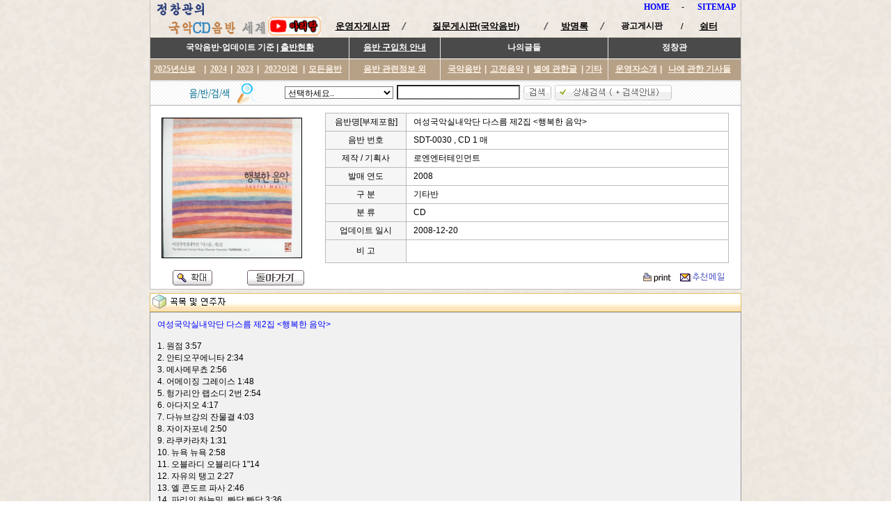

--- FILE ---
content_type: text/html
request_url: http://gugakcd.kr/music_detail.asp?cd_num=SDT-0030&page=2
body_size: 9879
content:
<html>

<head>
<title>::: 정창관의 국악 음반 세계 :::</title>

<link rel="StyleSheet" HREF="mystyle.css" type="text/css">

<script>
winObj=null; // 초기화

function change(sel)
{
	// 이미지를 담을 수 있는 객체를 하나 생성한다.
	// 그런다고 이미지가 화면에 보이는 것이 아님
	// 책의 241의 설명을 참조
	img = new Image();

	// 이미지 로딩. 이미지를 웹서버로부터 전송. 출력 안함
	img.src=sel.options[sel.selectedIndex].value;
	//img.src=sel.s.value;
	// 로드된 이미지의 크기를 알아냄. 
	// 그리고 이미지 크기 출력
	
	draw();
}

function draw()
{
	if(img.complete == false) {
		setTimeout("draw()", "200");
		return;
	}
	
	if(navigator.appName == "Microsoft Internet Explorer") 
		objSpan.innerText = img.width+" x " + img.height;
	window.status = img.width+" x " + img.height;
	// 이미지의 크기에 맞는 윈도우 크기를 조절하기 위해
	// 윈도우 속성을 위한 문자열 생성
	// 아래에서 20과 30을 더하지 않으면 너무 붙어서 출력 되므로.
	// 더하기 싫으면 제거하면됨.
	width=img.width+20;
	height=img.height+30;
	var attr = "width="+ width+ ",height=" + height;

	// 윈도우를 열고 이미지 출력.
	if(winObj != null && winObj.closed == false) {
		winObj.close();
	}
	winObj = window.open(img.src,"imgwindow",attr);
}
</script>

<html>
<head>
<title>::: 정창관의 국악 음반 세계 :::</title>
<meta http-equiv="Content-Type" content="text/html; charset=euc-kr">
<link href="/mystyle.css" rel="stylesheet" type="text/css">
<script language="JavaScript" type="text/JavaScript">
<!--
function MM_openBrWindow(theURL,winName,features) { //v2.0
  window.open(theURL,winName,features);
}
//-->
</script>
</head>

<body background="/img/full_bg.gif" leftmargin="0" topmargin="0" marginwidth="0" marginheight="0">

<!-- 풍선 보이는 위치 시작 -->
<style>
/* <!--	 */
    /* font,td { line-height:130% ; font-size:9pt ; font-face:돋움 } */
    body { font-size:9pt ; font-face:돋움 }
        
    a:link { color:#545454 ; text-decoration: none }
    a:visited { color:#545454 ; text-decoration:none }
    a:active { color:#545454 ; text-decoration:none }
    a:hover { color: #FF6600; text-decoration:none } 
    
/* //--> */
</style>

<script language="JavaScript" type="text/JavaScript">
// <!--
function MM_preloadImages() { //v3.0
  var d=document; if(d.images){ if(!d.MM_p) d.MM_p=new Array();
    var i,j=d.MM_p.length,a=MM_preloadImages.arguments; for(i=0; i<a.length; i++)
    if (a[i].indexOf("#")!=0){ d.MM_p[j]=new Image; d.MM_p[j++].src=a[i];}}
}

function MM_swapImgRestore() { //v3.0
  var i,x,a=document.MM_sr; for(i=0;a&&i<a.length&&(x=a[i])&&x.oSrc;i++) x.src=x.oSrc;
}

function MM_findObj(n, d) { //v4.01
  var p,i,x;  if(!d) d=document; if((p=n.indexOf("?"))>0&&parent.frames.length) {
    d=parent.frames[n.substring(p+1)].document; n=n.substring(0,p);}
  if(!(x=d[n])&&d.all) x=d.all[n]; for (i=0;!x&&i<d.forms.length;i++) x=d.forms[i][n];
  for(i=0;!x&&d.layers&&i<d.layers.length;i++) x=MM_findObj(n,d.layers[i].document);
  if(!x && d.getElementById) x=d.getElementById(n); return x;
}

function MM_swapImage() { //v3.0
  var i,j=0,x,a=MM_swapImage.arguments; document.MM_sr=new Array; for(i=0;i<(a.length-2);i+=3)
   if ((x=MM_findObj(a[i]))!=null){document.MM_sr[j++]=x; if(!x.oSrc) x.oSrc=x.src; x.src=a[i+2];}
}

function MM_showHideLayers() { //v6.0
  var i,p,v,obj,args=MM_showHideLayers.arguments;
  for (i=0; i<(args.length-2); i+=3) if ((obj=MM_findObj(args[i]))!=null) { v=args[i+2];
    if (obj.style) { obj=obj.style; v=(v=='show')?'visible':(v=='hide')?'hidden':v; }
    obj.visibility=v; }
}
//-->
</script>

<div id="Layer1" style="width:130px; height:278px; position:absolute; left:250px; top:122px; z-index:1; visibility:hidden;">

<table width="130" border="0" align="center" cellpadding="0" cellspacing="0">
	<tr height="14">
		<td colspan="3"><img src="/img/title/layer_1.gif" width="117" height="14"></td>
	</tr>
	<tr>
		<td width="1" bgcolor="#a9a9a9"></td>
		<td width="128" align="center" valign="top">

			<table width="128" border="0" cellspacing="0" cellpadding="0">
				<tr height="20" onMouseOver="this.style.backgroundColor = 'EFEFEF'" onMouseOut="this.style.backgroundColor='#FFFFFF'" bgcolor="FFFFFF" style='cursor:hand'>
					<td class="font" style="PADDING-LEFT: 5px"><a href="music_list.asp?sortmethod=update_date&sortdirection=desc&view_year=2022">2022년</a></td>
				</tr>
				<tr height="20" onMouseOver="this.style.backgroundColor = 'EFEFEF'" onMouseOut="this.style.backgroundColor='#FFFFFF'" bgcolor="FFFFFF" style='cursor:hand'>
					<td class="font" style="PADDING-LEFT: 5px"><a href="music_list.asp?sortmethod=update_date&sortdirection=desc&view_year=2021">2021년</a></td>
				</tr>
				<tr height="20" onMouseOver="this.style.backgroundColor = 'EFEFEF'" onMouseOut="this.style.backgroundColor='#FFFFFF'" bgcolor="FFFFFF" style='cursor:hand'>
					<td class="font" style="PADDING-LEFT: 5px"><a href="music_list.asp?sortmethod=update_date&sortdirection=desc&view_year=2020">2020년</a></td>
				</tr>
				<tr height="20" onMouseOver="this.style.backgroundColor = 'EFEFEF'" onMouseOut="this.style.backgroundColor='#FFFFFF'" bgcolor="FFFFFF" style='cursor:hand'>
					<td class="font" style="PADDING-LEFT: 5px"><a href="music_list.asp?sortmethod=update_date&sortdirection=desc&view_year=2019">2019년</a></td>
				</tr>
				<tr height="20" onMouseOver="this.style.backgroundColor = 'EFEFEF'" onMouseOut="this.style.backgroundColor='#FFFFFF'" bgcolor="FFFFFF" style='cursor:hand'>
					<td class="font" style="PADDING-LEFT: 5px"><a href="music_list.asp?sortmethod=update_date&sortdirection=desc&view_year=2018">2018년</a></td>
				</tr>
				<tr height="1">
				<tr height="20" onMouseOver="this.style.backgroundColor = 'EFEFEF'" onMouseOut="this.style.backgroundColor='#FFFFFF'" bgcolor="FFFFFF" style='cursor:hand'>
					<td class="font" style="PADDING-LEFT: 5px"><a href="music_list.asp?sortmethod=update_date&sortdirection=desc&view_year=2017">2017년</a></td>
				</tr>
				<tr height="1">
				<tr height="20" onMouseOver="this.style.backgroundColor = 'EFEFEF'" onMouseOut="this.style.backgroundColor='#FFFFFF'" bgcolor="FFFFFF" style='cursor:hand'>
					<td class="font" style="PADDING-LEFT: 5px"><a href="music_list.asp?sortmethod=update_date&sortdirection=desc&view_year=2016">2016년</a></td>
				</tr>
				<tr height="1">
					<td align="center"><img src="/img/title/layer_line.gif" width="98" height="1"></td>
				</tr>
				<tr height="20" onMouseOver="this.style.backgroundColor = 'EFEFEF'" onMouseOut="this.style.backgroundColor='#FFFFFF'" bgcolor="FFFFFF" style='cursor:hand'>
					<td class="font" style="PADDING-LEFT: 5px"><a href="music_list.asp?sortmethod=update_date&sortdirection=desc&view_year=2015">2015년</a></td>
				</tr>
				<tr height="1">
					<td align="center"><img src="/img/title/layer_line.gif" width="98" height="1"></td>
				</tr>
				<tr height="20" onMouseOver="this.style.backgroundColor = 'EFEFEF'" onMouseOut="this.style.backgroundColor='#FFFFFF'" bgcolor="FFFFFF" style='cursor:hand'>
					<td class="font" style="PADDING-LEFT: 5px"><a href="music_list.asp?sortmethod=update_date&sortdirection=desc&view_year=2014">2014년</a></td>
				</tr>
				<tr height="1">
					<td align="center"><img src="/img/title/layer_line.gif" width="98" height="1"></td>
				</tr>
				<tr height="20" onMouseOver="this.style.backgroundColor = 'EFEFEF'" onMouseOut="this.style.backgroundColor='#FFFFFF'" bgcolor="FFFFFF" style='cursor:hand'>
					<td class="font" style="PADDING-LEFT: 5px"><a href="music_list.asp?sortmethod=update_date&sortdirection=desc&view_year=2013">2013년</a></td>
				</tr>
				<tr height="1">
					<td align="center"><img src="/img/title/layer_line.gif" width="98" height="1"></td>
				</tr>
				<tr height="20" onMouseOver="this.style.backgroundColor = 'EFEFEF'" onMouseOut="this.style.backgroundColor='#FFFFFF'" bgcolor="FFFFFF" style='cursor:hand'>
					<td class="font" style="PADDING-LEFT: 5px"><a href="music_list.asp?sortmethod=update_date&sortdirection=desc&view_year=2012">2012년</a></td>
				</tr>
				<tr height="1">
					<td align="center"><img src="/img/title/layer_line.gif" width="98" height="1"></td>
				</tr>
				<tr height="20" onMouseOver="this.style.backgroundColor = 'EFEFEF'" onMouseOut="this.style.backgroundColor='#FFFFFF'" bgcolor="FFFFFF" style='cursor:hand'>
					<td class="font" style="PADDING-LEFT: 5px"><a href="music_list.asp?sortmethod=update_date&sortdirection=desc&view_year=2011">2011년</a></td>
				</tr>
				<tr height="1">
					<td align="center"><img src="/img/title/layer_line.gif" width="98" height="1"></td>
				</tr>
				<tr height="20" onMouseOver="this.style.backgroundColor = 'EFEFEF'" onMouseOut="this.style.backgroundColor='#FFFFFF'" bgcolor="FFFFFF" style='cursor:hand'>
					<td class="font" style="PADDING-LEFT: 5px"><a href="music_list.asp?sortmethod=update_date&sortdirection=desc&view_year=2010">2010년</a></td>
				</tr>
				<tr height="1">
					<td align="center"><img src="/img/title/layer_line.gif" width="98" height="1"></td>
				</tr>
				<tr height="20" onMouseOver="this.style.backgroundColor = 'EFEFEF'" onMouseOut="this.style.backgroundColor='#FFFFFF'" bgcolor="FFFFFF" style='cursor:hand'>
					<td class="font" style="PADDING-LEFT: 5px"><a href="/music_list.asp?sortmethod=update_date&sortdirection=desc&view_year=2009">2009년</a></td>
				</tr>
				<tr height="1">
					<td align="center"><img src="/img/title/layer_line.gif" width="98" height="1"></td>
				</tr>
				<tr height="20" onMouseOver="this.style.backgroundColor = 'EFEFEF'" onMouseOut="this.style.backgroundColor='#FFFFFF'" bgcolor="FFFFFF" style='cursor:hand'>
					<td class="font" style="PADDING-LEFT: 5px"><a href="/music_list.asp?sortmethod=update_date&sortdirection=desc&view_year=2008">2008년</a></td>
				</tr>
				<tr height="1">
					<td align="center"><img src="/img/title/layer_line.gif" width="98" height="1"></td>
				</tr>
				<tr height="20" onMouseOver="this.style.backgroundColor = 'EFEFEF'" onMouseOut="this.style.backgroundColor='#FFFFFF'" bgcolor="FFFFFF" style='cursor:hand'>
					<td class="font" style="PADDING-LEFT: 5px"><a href="/music_list.asp?sortmethod=update_date&sortdirection=desc&view_year=2007">2007년</a></td>
				</tr>
				<tr height="1">
					<td align="center"><img src="/img/title/layer_line.gif" width="98" height="1"></td>
				</tr>
				<tr height="20" onMouseOver="this.style.backgroundColor = 'EFEFEF'" onMouseOut="this.style.backgroundColor='#FFFFFF'" bgcolor="FFFFFF" style='cursor:hand'>
					<td class="font" style="PADDING-LEFT: 5px"><a href="/music_list.asp?sortmethod=update_date&sortdirection=desc&view_year=2006">2006년</a></td>
				</tr>
				<tr height="1">
					<td align="center"><img src="/img/title/layer_line.gif" width="98" height="1"></td>
				</tr>
				<tr height="20" onMouseOver="this.style.backgroundColor = 'EFEFEF'" onMouseOut="this.style.backgroundColor='#FFFFFF'" bgcolor="FFFFFF" style='cursor:hand'>
					<td class="font" style="PADDING-LEFT: 5px"><a href="/music_list.asp?sortmethod=update_date&sortdirection=desc&view_year=2005">2005년</a></td>
				</tr>
				<tr height="1">
					<td align="center"><img src="/img/title/layer_line.gif" width="98" height="1"></td>
				</tr>
				<tr height="20" onMouseOver="this.style.backgroundColor = 'EFEFEF'" onMouseOut="this.style.backgroundColor='#FFFFFF'" bgcolor="FFFFFF" style='cursor:hand'>
					<td class="font" style="PADDING-LEFT: 5px"><a href="/music_list.asp?sortmethod=update_date&sortdirection=desc&view_year=2004">2004년</a></td>
				</tr>
				<tr height="1">
					<td align="center"><img src="/img/title/layer_line.gif" width="98" height="1"></td>
				</tr>
				<tr height="20" onMouseOver="this.style.backgroundColor = 'EFEFEF'" onMouseOut="this.style.backgroundColor='#FFFFFF'" bgcolor="FFFFFF" style='cursor:hand'>
					<td class="font" style="PADDING-LEFT: 5px"><a href="/music_list.asp?sortmethod=update_date&sortdirection=desc&view_year=2003">2003년</a></td>
				</tr>
				<tr height="1">
					<td align="center"><img src="/img/title/layer_line.gif" width="98" height="1"></td>
				</tr>
				<tr height="20" onMouseOver="this.style.backgroundColor = 'EFEFEF'" onMouseOut="this.style.backgroundColor='#FFFFFF'" bgcolor="FFFFFF" style='cursor:hand'>
					<td class="font" style="PADDING-LEFT: 5px"><a href="/music_list.asp?sortmethod=update_date&sortdirection=desc&view_year=2002">2002년</a></td>
				</tr>
				<tr height="1">
					<td align="center"><img src="/img/title/layer_line.gif" width="98" height="1"></td>
				</tr>
				<tr height="20" onMouseOver="this.style.backgroundColor = 'EFEFEF'" onMouseOut="this.style.backgroundColor='#FFFFFF'" bgcolor="FFFFFF" style='cursor:hand'>
					<td class="font" style="PADDING-LEFT: 5px"><a href="/music_list.asp?sortmethod=update_date&sortdirection=desc&view_year=2001">2001년</a></td>
				</tr>
				<tr height="1">
					<td align="center"><img src="/img/title/layer_line.gif" width="98" height="1"></td>
				</tr>
				<tr height="20" onMouseOver="this.style.backgroundColor = 'EFEFEF'" onMouseOut="this.style.backgroundColor='#FFFFFF'" bgcolor="FFFFFF" style='cursor:hand'>
					<td class="font" style="PADDING-LEFT: 5px"><a href="/music_list.asp?sortmethod=update_date&sortdirection=desc&view_year=2000">2000년</a></td>
				</tr>
				<tr height="1">
					<td align="center"><img src="/img/title/layer_line.gif" width="98" height="1"></td>
				</tr>
				<tr height="20" onMouseOver="this.style.backgroundColor = 'EFEFEF'" onMouseOut="this.style.backgroundColor='#FFFFFF'" bgcolor="FFFFFF" style='cursor:hand'>
					<td class="font" style="PADDING-LEFT: 5px"><a href="/music_list.asp?sortmethod=update_date&sortdirection=desc&view_year=1999">1999년</a></td>
				</tr>
				<tr height="1">
					<td align="center"><img src="/img/title/layer_line.gif" width="98" height="1"></td>
				</tr>
				<tr height="20" onMouseOver="this.style.backgroundColor = 'EFEFEF'" onMouseOut="this.style.backgroundColor='#FFFFFF'" bgcolor="FFFFFF" style='cursor:hand'>
					<td class="font" style="PADDING-LEFT: 5px"><a href="/music_list.asp?sortmethod=update_date&sortdirection=desc&view_year=1998">1998년</a></td>
				</tr>
				<tr height="1">
					<td align="center"><img src="/img/title/layer_line.gif" width="98" height="1"></td>
				</tr>
				<tr height="20" onMouseOver="this.style.backgroundColor = 'EFEFEF'" onMouseOut="this.style.backgroundColor='#FFFFFF'" bgcolor="FFFFFF" style='cursor:hand'>
					<td class="font" style="PADDING-LEFT: 5px"><a href="/music_list.asp?sortmethod=update_date&sortdirection=desc&view_year=1997">1997년</a></td>
				</tr>
				<tr height="1">
					<td align="center"><img src="/img/title/layer_line.gif" width="98" height="1"></td>
				</tr>
				<tr height="20" onMouseOver="this.style.backgroundColor = 'EFEFEF'" onMouseOut="this.style.backgroundColor='#FFFFFF'" bgcolor="FFFFFF" style='cursor:hand'>
					<td class="font" style="PADDING-LEFT: 5px"><a href="/music_list.asp?sortmethod=update_date&sortdirection=desc&view_year=1996">1996년</a></td>
				</tr>
				<tr height="1">
					<td align="center"><img src="/img/title/layer_line.gif" width="98" height="1"></td>
				</tr>
				<tr height="20" onMouseOver="this.style.backgroundColor = 'EFEFEF'" onMouseOut="this.style.backgroundColor='#FFFFFF'" bgcolor="FFFFFF" style='cursor:hand'>
					<td class="font" style="PADDING-LEFT: 5px"><a href="/music_list.asp?sortmethod=update_date&sortdirection=desc&view_year=1995">1995년</a></td>
				</tr>
				<tr height="1">
					<td align="center"><img src="/img/title/layer_line.gif" width="98" height="1"></td>
				</tr>
				<tr height="20" onMouseOver="this.style.backgroundColor = 'EFEFEF'" onMouseOut="this.style.backgroundColor='#FFFFFF'" bgcolor="FFFFFF" style='cursor:hand'>
					<td class="font" style="PADDING-LEFT: 5px"><a href="/music_list.asp?sortmethod=update_date&sortdirection=desc&view_year=1994">1994년</a></td>
				</tr>
				<tr height="1">
					<td align="center"><img src="/img/title/layer_line.gif" width="98" height="1"></td>
				</tr>
				<tr height="20" onMouseOver="this.style.backgroundColor = 'EFEFEF'" onMouseOut="this.style.backgroundColor='#FFFFFF'" bgcolor="FFFFFF" style='cursor:hand'>
					<td class="font" style="PADDING-LEFT: 5px"><a href="/music_list.asp?sortmethod=update_date&sortdirection=desc&view_year=1993">1993년 이전</a></td>
				</tr>
				<tr height="1">
					<td align="center"><img src="/img/title/layer_line.gif" width="98" height="1"></td>
				</tr>
				<tr height="20" onMouseOver="this.style.backgroundColor = 'EFEFEF'" onMouseOut="this.style.backgroundColor='#FFFFFF'" bgcolor="FFFFFF" style='cursor:hand'>
					<td class="font" style="PADDING-LEFT: 5px"><a href="/199x_list.htm">2002년 이전 옛목록</a></td>
				</tr>
			</table>

		</td>
		<td width="1" bgcolor="#a9a9a9"></td>
	</tr>
	<tr>
		<td height="10" colspan="3"><img src="/img/title/layer_2.gif" width="" height="10"></td>
	</tr>
</table>

</div>

<table width="850" border="0" align="center" cellpadding="0" cellspacing="0">
	<tr>
		<td width="1" bgcolor="#c7c2bc" height="150"></td>
		<td width="848" valign="top" height="150">

			<!----- top logo ----->
			<table width="848" border="0" cellspacing="0" cellpadding="0" height="54">
				<tr>
					<td width="277" height="45" rowspan="2"><a href="/index.htm" onFocus="blur()"><img src="/img/top_logo.gif" border="0"></a><a href="https://www.youtube.com/channel/UCxqVWvcxl2Ua_FfZzejC0bg?view_as=subscriber" target="_blank" title="제가 유튜브에 개설한 '정창관의 아리랑' 채널입니다. 많은 아리랑 음원을 올리고 있습니다. 구독도 해주세요."><img src="/images/Arirang-twinkle.gif" width="76" height="27" border="0"></a></td>
					<td width="571" height="22" align="right">

						<table width="141" border="0" cellspacing="0" cellpadding="0">
							<tr>
								<td align="center" width="40"><a href="/index.htm" class="aPage" onFocus="blur()"><b><font color="blue">HOME</font></b></a></td>
								<td width="12">&nbsp;</td>
								<td width="12" align="center">-</td>
								<td width="12">&nbsp;</td>
								<td width="61" align="center"><a class="aPage" href="/sitemap.htm"><b><font color="blue">SITEMAP</font></b></a></td>
								<td width="4"><font color="blue">&nbsp;</font></td>
							</tr>
						</table>

					</td>
				</tr>
				<tr>
					<td width="571">

						<table width="600" border="0" cellspacing="0" cellpadding="0">
							<tr>
								<td width="88" align="center" height="17"><a href="/uboard/uboard.asp?id=admin" class="aTitle" onFocus="blur()"><strong><span style="font-size:10pt;"><font color="black"><u>운영자게시판</u></font></span></strong></a></td>
								<td width="7" height="17"><span style="font-size:10pt;"><font color="black"><img src="/img/top_icon1.gif" border="0"></font></span></td>
								<td width="151" align="center" height="17"><strong><a href="/pds/web_board.asp?db=qna" class="aTitle" onFocus="blur()"><span style="font-size:10pt;"><font color="black"><u>질문게시판(국악음반)</u></font></span></a></strong></td>
								<td width="7" height="17"><span style="font-size:10pt;"><font color="black"><img src="/img/top_icon1.gif" border="0"></font></span></td>
								<td width="54" align="center" height="17"><strong><a href="/guest/guestlist.asp" class="aTitle" onFocus="blur()" target="_top"><span style="font-size:10pt;"><font color="black"><u>방명록</u></font></span></a></strong></td>
								<td width="9" align="center" height="17"><span style="font-size:10pt;"><font color="black"><img src="/img/top_icon1.gif" border="0"> 
                                    </font></span></td>
								<td width="78" align="center" height="17"><strong><span style="font-size:10pt;"><a href="/free/guestlist.asp" target="_top"><font color="black">광고게시판</font></a></span></strong></td>
								<td width="12" align="center" height="17">
                                    <p><span style="font-size:10pt;"><font color="black">/</font></span></p>
</td>
								<td width="46" align="center" height="17"><strong><a href="/restphoto-C.htm" class="aTitle" onFocus="blur()" target="_top"><span style="font-size:10pt;"><font color="black"><u>쉼터</u></font></span></a></strong></td>
								<td width="12" height="17">&nbsp;</td>
							</tr>
						</table>

					</td>
				</tr>
			</table>
			<!----- top logo ----->

			<!----- menu ----->
			<table width="848" border="0" cellspacing="0" cellpadding="0">
				<tr height="30">
					<td width="285" bgcolor="#4a4a4a" align="center"><strong><font color="#FFFFFF">국악음반-업데이트 기준 | <a href="/index-publish.htm" onFocus="blur()" class="aMenu"><font color="#FFFFFF">출반현황</font></a></strong></td>
					<td width="1"></td>
					<td width="130" bgcolor="#4a4a4a" align="center"><strong><a href="/cdcd.htm" onFocus="blur()" class="aMenu"><font color="#FFFFFF">음반 구입처 안내</font></a></strong></td>
					<td width="1"></td>
					<td width="240" bgcolor="#4a4a4a" align="center"><strong><font color="#FFFFFF">나의글들</font></strong></td>
					<td width="1"></td>
					<td width="190" bgcolor="#4a4a4a" align="center" Onmouseover="style.cursor = 'hand';" Onclick="javascript:location.href='/admin/default.asp'"><font color="#FFFFFF"><strong>정창관</strong></font></td>
				</tr>
				<tr height="1">
					<td colspan="7" bgcolor="#FFFFFF"></td>
				</tr>
				<tr height="30">
					<td width="285" align="center" bgcolor="#b6a086">

						<table width="275" border="0" cellspacing="0" cellpadding="0">
							<tr>
								<td width="76"><a href="/music_list.asp?sortmethod=update_date&sortdirection=desc&view_year=2025" onFocus="blur()" class="aMenu" onMouseOver="MM_showHideLayers('Layer1','','hide')"><strong><font color="#FCF1E4">2025년신보</font></strong></a></td>
								<td width="1"><strong><font color="#FCF1E4">|</font></strong></td>
								<td width="35" align="center"><a href="/music_list.asp?sortmethod=update_date&sortdirection=desc&view_year=2024" onFocus="blur()" class="aMenu" onMouseOver="MM_showHideLayers('Layer1','','hide')"><strong><font color="#FCF1E4">2024</font></strong></a></td>
								<td width="1"><strong><font color="#FCF1E4">|</font></strong></td>
								<td width="35" align="center"><a href="/music_list.asp?sortmethod=update_date&sortdirection=desc&view_year=2023" onFocus="blur()" class="aMenu" onMouseOver="MM_showHideLayers('Layer1','','hide')"><strong><font color="#FCF1E4">2023</font></strong></a></td>
								<td width="1"><strong><font color="#FCF1E4">|</font></strong></td>
								<td width="65" align="center"><a href="#" onFocus="blur()" class="aMenu" onMouseDown="MM_showHideLayers('Layer1','','hide')" onMouseOver="MM_showHideLayers('Layer1','','show')"><font color="#FCF1E4" class="aMenu"><strong>2022이전</strong></font></a></td>
								<td width="1"><strong><font color="#FCF1E4">|</font></strong></td>
								<td width="60" align="center"><a href="/music_list.asp?sortmethod=update_date&sortdirection=desc&view_year=all" onFocus="blur()" class="aMenu" onMouseOver="MM_showHideLayers('Layer1','','hide')"><strong><font color="#FCF1E4">모든음반</font></strong></a></td>
							</tr>
						</table>

					</td>
					<td width="1"></td>
					<td width="130" bgcolor="#b6a086" align="center"><a href="/cdinfo.htm" onFocus="blur()" class="aMenu"><font color="#FCF1E4"><strong>음반 관련정보 외</strong></font></a></td>
					<td width="1"></td>
					<td width="240" align="center" bgcolor="#b6a086">

						<table width="230" border="0" cellspacing="0" cellpadding="0">
							<tr>
								<td width="60" align="center"><a href="/ngcd.htm" onFocus="blur()" class="aMenu"><font color="#FCF1E4"><strong>국악음반</strong></font></a></td>
								<td width="1"><strong><font color="#FCF1E4">|</font></strong></td>
								<td width="60" align="center"><a href="/ngcl.htm" onFocus="blur()" class="aMenu"><strong><font color="#FCF1E4">고전음악</font></strong></a></td>
								<td width="1"><strong><font color="#FCF1E4">|</font></strong></td>
								<td width="77" align="center"><a href="/ngst.htm" onFocus="blur()" class="aMenu"><font color="#FCF1E4"><strong>별에 관한글</strong></font></a></td>
								<td width="1"><strong><font color="#FCF1E4">|</font></strong></td>
								<td width="30" align="center"><a href="/nget.htm" onFocus="blur()" class="aMenu"><font color="#FCF1E4"><strong>기타</strong></font></a></td>
							</tr>
						</table>

					</td>
					<td width="1"></td>
					<td width="190" align="center" bgcolor="#b6a086">

						<table width="180" border="0" cellspacing="0" cellpadding="0">
							<tr>
								<td width="70" align="center"><a href="/myinfo.htm" onFocus="blur()" class="aMenu"><font color="#FCF1E4"><strong>운영자소개</strong></font></a></td>
								<td width="1"><strong><font color="#FCF1E4">|</font></strong></td>
								<td width="109" align="center"><a href="/nggs.htm" onFocus="blur()" class="aMenu"><font color="#FCF1E4"><strong>나에 관한 기사들</strong></font></a></td>
							</tr>
						</table>

					</td>
				</tr>
				<tr>
					<td height="36" colspan="7" background="/img/topsearch_bg.gif">

						<table width="848" border="0" cellspacing="0" cellpadding="0">
						<form name="form" action="/music_search.asp" method="post" onsubmit="return CheckSearch(this)">
						<input type="hidden" name="sortmethod" value="update_date">
						<input type="hidden" name="sortdirection" value="desc">
						<input type="hidden" name="view_year" value="all">
							<tr>
								<td width="50">&nbsp;</td>
								<td width=""><img src="/img/top_search_icon.gif" border="0"><br></td>
								<td width="150">
									<select name="keyfield" class="select">
										<option value="">선택하세요..</option>
										<option value="cd_name">음반명</option>
										<option value="music_list" style="background-color: E8F1F6">곡목 및 연주자</option>
										<option value="cd_num">음반번호</option>
										<option value="company" style="background-color: E8F1F6">제작사/기획사</option>
										<option value="catagory">구분(일/준/사/해/기/디/다)</option>
										<option value="cd_group" style="background-color: E8F1F6">분류</option>
										<option value="update_date">업데이트 일시</option>
										<option value="publish_date" style="background-color: E8F1F6">발매연도</option>
										<option value="cd_detail">음반설명</option>
										<option value="cd_add_detail" style="background-color: E8F1F6">음반상세설명</option>
										<option value="option1">비고</option>
									</select>
								</td>
								<td width="5"></td>
								<td width="120"><input type="text" name="keyword" class="input" size="20"></td>
								<td width="5"></td>
								<td width="40"><input type="image" src="/img/search_bt.gif" onFocus="blur()" border="0"></a></td>
								<td width="5"></td>
								<td width=""><a href="/d_search.asp" onFocus="blur()"><img src="/img/search_bt1.gif" width="168" height="22" border="0"></a></td>
								<td width="50">&nbsp;</td>
							</tr>
						</form>
						</table>

					</td>
				</tr>
			</table>
			<!----- menu ----->

		<td width="1" bgcolor="#c7c2bc"></td>
	</tr>
</table>

<script language="JavaScript" src="/jscript/check_form.js"></script>

    
    <table align="center" width="850" cellpadding="0" cellspacing="0" bgcolor="silver">
        <tr>
            <td>
                
                <table align="center" width="850" cellpadding="0" cellspacing="1" bgcolor="silver">
                    <tr>
                        <td>
                            
                            <table width="100%" cellpadding="0" cellspacing="0" border="0">
                                <tr height="10">
                                    <td bgcolor="white"></td>
                                </tr>
                            </table>
                            
                            <table align="center" width="100%" cellpadding="0" cellspacing="0" bgcolor="silver">
                                <tr>
                                    <td width="230" align="center" bgcolor="white"><img
                                        src="/cd_image/sdt30.jpg" width=200 height=200 border="1"
                                        bordercolor="black"><br></td>
                                        <td width="600" align="center" bgcolor="white" valign="bottom">
                                            
                                            <table width="580" border="0" cellspacing="0" cellpadding="0"
                                                align="center">
                                                <tr bgcolor="bbbbbb" align="center">
                                                    <td bgcolor="bbbbbb">
                                                        
                                                        <table width="100%" align="center" cellpadding="1" cellspacing="1">
                                                            <tr height="25">
                                                                <td width="120" align="center" bgcolor="F7F6F6">
						        	                                음반명[부제포함]
                                                                </td>
                                                                <td width="480" bgcolor="white" style="padding-left:10;">
                                                                    여성국악실내악단 다스름 제2집 &lt;행복한 음악&gt;
                                                                </td>
                                                            </tr>
                                                            <tr height="25">
                                                                <td align="center" bgcolor="F7F6F6">
								                                    음반 번호
                                                                </td>
                                                                <td bgcolor="white" style="padding-left:10;">
                                                                    SDT-0030 , CD 1 매
                                                                </td>
                                                            </tr>
                                                            <tr height="25">
                                                                <td align="center" bgcolor="F7F6F6">
								                                    제작 / 기획사
                                                                </td>
                                                                <td bgcolor="white" style="padding-left:10;">
                                                                    로엔엔터테인먼트
                                                                </td>
                                                            </tr>
                                                            <tr height="25">
                                                                <td align="center" bgcolor="F7F6F6">
								                                    발매 연도
                                                                </td>
                                                                <td bgcolor="white" style="padding-left:10;">
                                                                    2008
                                                                </td>
                                                            </tr>
                                                            <tr height="25">
                                                                <td align="center" bgcolor="F7F6F6">
								                                    구 분
                                                                </td>
                                                                <td bgcolor="white" style="padding-left:10;">
                                                                    기타반
                                                                </td>
                                                            </tr>
                                                            <tr height="25">
                                                                <td align="center" bgcolor="F7F6F6">
								                                    분 류
                                                                </td>
                                                                <td bgcolor="white" style="padding-left:10;">
                                                                    CD
                                                                </td>
                                                            </tr>
                                                            <tr height="25">
                                                                <td align="center" bgcolor="F7F6F6">
								                                    업데이트 일시
                                                                </td>
                                                                <td bgcolor="white" style="padding-left:10;">
                                                                    2008-12-20
                                                                </td>
                                                            </tr>
                                                            <tr height="25">
                                                                <td align="center" bgcolor="F7F6F6">
								                                    비 고
                                                                </td>
                                                                <td height="25" valign="top" bgcolor="white">
                                                                    
                                                                    <table width=95% align=center cellpadding=3 cellspacing=3>
                                                                        <tr height="5">
                                                                            <td></td>
                                                                        </tr>
                                                                        <tr>
                                                                            <td>
                                                                                
                                                                            </td>
                                                                        </tr>
                                                                        <tr height="5">
                                                                            <td></td>
                                                                        </tr>
                                                                    </table>
                                                                    
                                                                </td>
                                                            </tr>
                                                        </table>
                                                        
                                                    </td>
                                                </tr>
                                            </table>
                                            
                                        </td>
                                    </tr>
                                </table>
                                
                                <table width="100%" align="center" cellpadding="0" cellspacing="0" border="0">
                                    <tr height="10"><td bgcolor="FFFFFF"></td></tr>
                                </table>
                                
                                <table width="100%" cellpadding="0" cellspacing="0" align="center" bgcolor="white">
                                    <tr>
                                        <td width="300" bgcolor="white">
                                            
                                            
                                                <table width="240" border="0" cellpadding="0" cellspacing="0">
                                                    <tr>
                                                        <td width="120" align="center"><a href="javascript:pop(' img_preview.asp?img_type=b_image&filename=sdt30.jpg
                                                            &cd_num=SDT-0030
                                                            ','width=520,height=540,scrollbars=yes,status=no,resizable=no')"><img
                                                            src="/img/large_icon.gif" border="0"></a><br>
                                                        </td>
                                                        <td width="120" align="center">
                                                            <a href="javascript:history.back();"><img src="/img/back.gif"
                                                            border="0"></a>
                                                        </td>
                                                    </tr>
                                                </table>
                                            
                                                
                                            </td>
                                            <td width="500" align="right" bgcolor="white">
                                                <table width="140" border="0" cellpadding="0" cellspacing="0">
                                                    <tr>
                                                        <td width="50">
                                                            <a href="javascript:pop(' print.asp?cd_num=SDT-0030
                                                            ','width=650,height=600,scrollbars=yes,status=no,resizable=no')"><img
                                                            src="/img/print.gif" border="0"></A><br>
                                                        </td>
                                                        <td width="70">
                                                            <a
                                                            href="javascript:pop('email_form.asp?cd_num=SDT-0030','width=650,height=400,scrollbars=yes,status=no,resizable=no')"><img
                                                            src="/img/mail.gif" border="0"></A><br>
                                                        </td>
                                                        <td width="20">
                                                        </td>
                                                    </tr>
                                                </table>
                                            </td>
                                        </tr>
                                        <tr height="5">
                                            <td colspan="2" bgcolor="white"></td>
                                        </tr>
                                    </table>
                                    
                                </td>
                            </tr>
                        </table>
                        
                    </td>
                </tr>
            </table>
            
            <table width="100%" cellpadding="0" cellspacing="0" border="0">
                <tr>
                    <td height="5"></td>
                </tr>
            </table>
            
            
            
            <table width="850" align="center" border="0" cellpadding="0" cellspacing="0">
                <tr>
                    <td bgcolor="DBBC61">
                        
                        <table align=center border=0 cellpadding="0" cellspacing="1" width="100%">
                            <tr height="25">
                                <td align="left" background="/img/map_background.gif" valign="middle">
                                    &nbsp;<img src="/img/music_icon.gif"><br>
                                </td>
                            </tr>
                        </table>
                        
                    </td>
                </tr>
            </table>
            
            <table width="850" border="0" cellspacing="0" cellpadding="0" align="center">
                <tr bgcolor="999999">
                    <td>
                        <table width="850" border="0" bordercolor="DFDFDF" cellpadding="3" cellspacing="1">
                            <tr>
                                <td height="25" bgcolor="F1F1F1">
                                    
                                    <table width="840" align="center" cellpadding="3" cellspacing="3">
                                        <tr>
                                            <td>
                                                <font color=blue>여성국악실내악단 다스름 제2집 <행복한 음악></font><br><br>
1. 원점 3:57<br>
2. 안티오꾸에니타 2:34<br>
3. 메사메무쵸 2:56<br>
4. 어메이징 그레이스 1:48<br>
5. 헝가리안 랩소디 2번 2:54<br>
6. 아다지오 4:17<br>
7. 다뉴브강의 잔물결 4:03<br>
8. 자이자포네 2:50<br>
9. 라쿠카라차 1:31<br>
10. 뉴욕 뉴욕 2:58<br>
11. 오블라디 오블리다 1"14<br>
12. 자유의 탱고 2:27<br>
13. 엘 콘도르 파사 2:46<br>
14. 파리의 하늘밑. 빠담 빠담 3:36<br>
15. 탑 오브 더 월드 2:36<br>
16. 핀란디아 1:30<br>
17. 아리랑 3:40 총 48:29<br>
<br>
* 연주: 여성국악실내악단 다스름(대표:유은선. 소금:권용미. 대금:강정아. 피리(생황):김효영. 피리(태평소):강주희. 해금:조주희. 가야금:김민영. 아쟁:임정하. 타악:김한나. 신디:문신원)<br>
<br>
* 녹음: 2008. 4~11.  훈스튜디오.
                                            </td>
                                        </tr>
                                    </table>
                                    
                                </td>
                            </tr>
                        </table>
                    </td>
                </tr>
            </table>
            
            <table width="100%" cellpadding="0" cellspacing="0" border="0">
                <tr height="5"><td></td></tr>
            </table>
            
            <table width="850" align="center" border="0" cellpadding="0" cellspacing="0">
                <tr>
                    <td bgcolor="DBBC61">
                        
                        <table align=center border=0 cellpadding="0" cellspacing="1" width="100%">
                            <tr height="25">
                                <td align="left" background="/img/map_background.gif" valign="middle">
                                    &nbsp;<img src="/img/explain_icon.gif"><br>
                                </td>
                            </tr>
                        </table>
                        
                    </td>
                </tr>
            </table>
            
            
        
        
        <table width="850" border="0" cellspacing="0" cellpadding="0" align="center">
            <tr bgcolor="999999">
                <td>
                    <table width="850" border="0" bordercolor="DFDFDF" cellpadding="3" cellspacing="1">
                        <tr>
                            <td height="25" bgcolor="F1F1F1">
                                
                                <table width="840" align="center" cellpadding="3" cellspacing="3">
                                    <tr>
                                        <td>
                                            <div style="display:none">fiogf49gjkf0d</div>* 다스름의 2번째 음반이다. 외국에 연주여행을 하면서, 그 국가에서 그 국가의 곡을 연주한 것을 모아 음반으로 출반하였다. 귀에 익은 곡들로 편안하게 들을 수 있어 좋다. 지난 12월 9일 남산국악당에서 음반출반기념으로 연주회가 있었다. 음반에는 표시가 없지만, 실제 연주자는 곡마다 조금 달랐다. 해설서에는 곡마다 설명과 작.편곡자 정보가 있고, 영어로 번역되어 있다. 다스름의 웹사이트는 <a href="http://www.dasrum.com" target="blank">www.dasrum.com</a> 이다.<br>
(2008.12.20)<br>
<br>
* 다스름은 2006년에 1집 '다스름의 소리' 음반을 비매품으로 출반하였고, 2007년에는 번호없이 '바람의 향기'라는 판매용 음반을 출반하였다. '행복한 음악'은 사실 3번째 음반이지만, 판매용 음반만을 생각하면 2번째 음반임으로, 제2집이라고 명명하였다는 다스름 유은선 대표의 이야기이다.(2008.12.22)
                                            
                                        </td>
                                    </tr>
                                </table>
                                
                            </td>
                        </tr>
                    </table>
                    
                </td>
            </tr>
        </table>
        
        
        <table width="100%" cellpadding="0" cellspacing="0" border="0">
            <tr height="5"><td></td></tr>
        </table>
        
        <table width="850" align="center" border="0" cellpadding="0" cellspacing="0">
            <tr>
                <td bgcolor="DBBC61">
                    
                    <table align=center border=0 cellpadding="0" cellspacing="1" width="100%">
                        <tr height="25">
                            <td align="left" background="/img/map_background.gif" valign="middle">
                                &nbsp;<img src="/img/detail_icon.gif"><br>
                            </td>
                        </tr>
                    </table>
                    
                </td>
            </tr>
        </table>
        
        <table width="850" border="0" cellspacing="0" cellpadding="0" align="center">
            <tr bgcolor="999999">
                <td>
                    <table width="850" border="0" bordercolor="DFDFDF" cellpadding="3" cellspacing="1">
                        <tr>
                            <td height="25" bgcolor="F1F1F1">
                                
                                <table width="840" align="center" cellpadding="3" cellspacing="3">
                                    <tr>
                                        <td>
                                            
                                        </td>
                                    </tr>
                                </table>
                                
                            </td>
                        </tr>
                    </table>
                </td>
            </tr>
        </table>
        
        
<table width="850" border="0" align="center" cellpadding="0" cellspacing="0">
	<tr>
		<td width="1" bgcolor="#c7c2bc"></td>
		<td width="848" valign="top">

			<table align="center" width="100%" border="0" cellspacing="0" cellpadding="0">
				<tr height="1">
					<td align="center" bgcolor="#FFFFFF"><img src="/img/copyright_line.gif" width="848" height="1"></td>
				</tr>
				<tr height="50">
					<td bgcolor="#FFFFFF" align="center">Best viewed with MS Explorer 5 at 1024x768 * Copyright ⓒ 2000 Changkwan Jung. All Rights Reserved.</td>
				</tr>
			</table>

		<td width="1" bgcolor="#c7c2bc"></td>
	</tr>
</table>

</body>
</html>


</body>

</html>

<script language="javascript"> 
 // 메일창 띄우기
function pop(pPage,Opt) { popUpWin = window.open(pPage,'',Opt); } 
</script>
